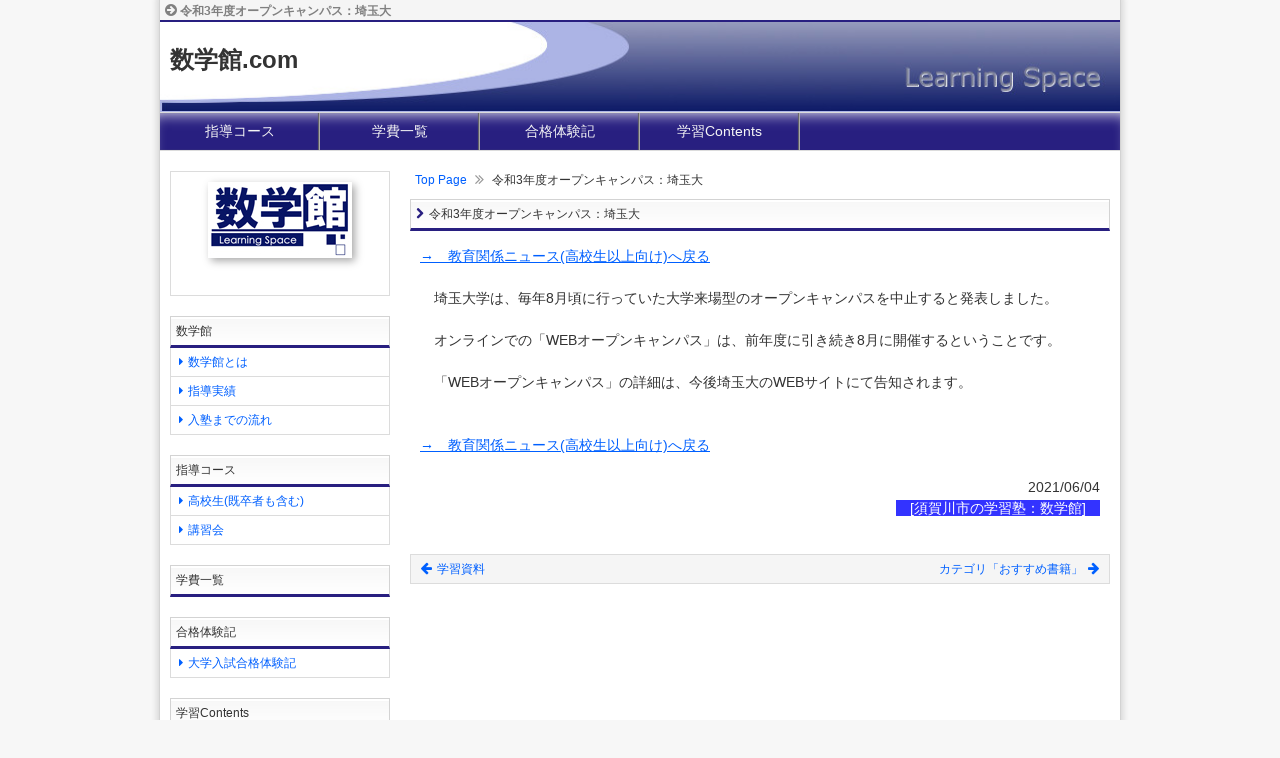

--- FILE ---
content_type: text/html; charset=UTF-8
request_url: https://xn--48s96u5q7b.com/r3saitamauni697.html
body_size: 6994
content:
<!DOCTYPE html>
<html lang="ja">
<head>
<meta charset="utf-8">
<meta name="viewport" content="width=device-width">
<meta name="keywords" content="埼玉大,入試">
<meta name="description" content="埼玉大は、令和3年度オープンキャンパスについてアナウンスしました。">
<link rel="alternate" type="application/rss+xml" href="https://xn--48s96u5q7b.com/rss.xml">
<link rel="help" href="https://xn--48s96u5q7b.com/sitemap.html" title="サイトマップ">
<link rel="stylesheet" href="./ax-template/_common/ax-style.css">
<link rel="stylesheet" href="./ax-template/beta2l/style.css">
<link rel="stylesheet" href="./ax-template/_common/customize.css">
<link rel="stylesheet" href="./ax-admin/css/font-awesome.min.css">
<link rel="icon" type="image/vnd.microsoft.icon" href="./img/favicon.ico">

<script src="./ax-template/_common/jquery-1.8.3.min.js"></script>
<script src="./ax-template/_common/openclose.js"></script>

<title>令和3年度オープンキャンパス：埼玉大</title>

<!-- [if lt IE 9] >
<script src="./ax-template/_common/html5shiv.js"></script>
<script src="./ax-template/_common/css3-mediaqueries.js"></script>
<! [endif] -->


</head><body>

<div id="area_wrap">

	<!-- ▼トップ  -->
<div id="area_top">
	<h1>令和3年度オープンキャンパス：埼玉大</h1>
</div>
<!-- ▲トップ  -->


<!-- ▼ヘッダー  -->
<div id="area_header">
	<h2><a href="./">数学館.com</a></h2>
	</div>
<!-- ▲ヘッダー  -->
	<!-- ▼グローバルメニュー  -->
	<a id="area_globalmenu_oc">MENU</a>
	<div id="area_globalmenu">
		<ul>
							<li><a href="https://xn--48s96u5q7b.com/contents/" >指導コース</a></li>
							<li><a href="https://xn--48s96u5q7b.com/gakuhi/" >学費一覧</a></li>
							<li><a href="https://xn--48s96u5q7b.com/goukaku/" >合格体験記</a></li>
							<li><a href="https://xn--48s96u5q7b.com/stusycontents/" >学習Contents</a></li>
					</ul>
	</div>
<!-- ▼グローバルメニュー  -->

	<!-- ▼メイン -->
	<div id="area_main">

		<!-- ▽ページエリア  -->
		<div id="area_page">

			<!-- ▼コンテンツ -->
			<div id="area_contents">

				<!-- ▼パンくずリスト  -->
<div class="navi">
		<a href="./">Top Page</a>	<i class="fa fa-angle-double-right"></i>
		令和3年度オープンキャンパス：埼玉大</div>
<!-- ▲パンくずリスト  -->
	
								<h3>令和3年度オープンキャンパス：埼玉大</h3>
<div class="child">
<a href="./stusycontents/highnews.html" target="">→　教育関係ニュース(高校生以上向け)へ戻る</a><br><br>　埼玉大学は、毎年8月頃に行っていた大学来場型のオープンキャンパスを中止すると発表しました。<br><br>　オンラインでの「WEBオープンキャンパス」は、前年度に引き続き8月に開催するということです。<br><br>　「WEBオープンキャンパス」の詳細は、今後埼玉大のWEBサイトにて告知されます。<br><br><br><a href="./stusycontents/highnews.html" target="">→　教育関係ニュース(高校生以上向け)へ戻る</a><br><br><div style="text-align: right;">2021/06/04<br></div><div style="text-align: right;"><span style="background-color: rgb(51, 51, 255);"><span style="color: rgb(255, 255, 255);">　[須賀川市の学習塾：数学館]　</span></span></div></div>
								
				<!-- ▽前後ページリンク  -->
<div id="area_balink">
	<div class="before_link">
				<a href="./stusycontents/kyouikusiryou.html"><i class="fa fa-arrow-left"></i>学習資料</a>
			</div>
	<div class="after_link">
				<a href="./shoseki/">カテゴリ「おすすめ書籍」<i class="fa fa-arrow-right"></i></a>
			</div>
</div>
<!-- △前後ページリンク  -->
				<!-- ▽カテゴリリンク  -->
<!-- △カテゴリリンク  -->

			</div>
			<!-- ▲コンテンツ -->
	
			<!-- ▽サイドメニュー  -->
<div id="area_sidemenu">

									<div class="freearea">
			<div style="text-align: center;"><img alt="数学館" class="img_shadow" src="./img/logo1.jpg"></div><div style="text-align: center;"><br></div>			</div>
												<h3>数学館</h3>
						<ul>
							<li><a href="./category10/about.html" >数学館とは</a></li>
							<li><a href="./category10/jisseki.html" >指導実績</a></li>
							<li><a href="./category10/start.html" >入塾までの流れ</a></li>
						</ul>
												<h3>指導コース</h3>
						<ul>
							<li><a href="./contents/highschool.html" >高校生(既卒者も含む)</a></li>
							<li><a href="./contents/koushuukai.html" >講習会</a></li>
						</ul>
												<h3>学費一覧</h3>
						<ul>
						</ul>
												<h3>合格体験記</h3>
						<ul>
							<li><a href="./goukaku/uni.html" >大学入試合格体験記</a></li>
						</ul>
											<ul>
						</ul>
												<h3>学習Contents</h3>
						<ul>
							<li><a href="./stusycontents/jyukennews2023.html" >進学ニュース</a></li>
							<li><a href="./stusycontents/chugakuseidemotokeru.html" >中学生でも解ける大学入試問題</a></li>
							<li><a href="./stusycontents/koukounyusitaisaku.html" >高校入試対策問題</a></li>
							<li><a href="./stusycontents/koukounyuusikakomon.html" >高校入試過去問解説</a></li>
							<li><a href="./stusycontents/teikitest.html" >定期テスト対策</a></li>
							<li><a href="./stusycontents/entry53.html" >福島県県立高校入試選抜方法</a></li>
							<li><a href="./stusycontents/kyouikusiryou.html" >学習資料</a></li>
						</ul>
											<ul>
						</ul>
												<h3>おすすめ書籍</h3>
						<ul>
							<li><a href="./shoseki/entry21.html" >小学生以下向け</a></li>
						</ul>
											<ul>
						</ul>
												<h3>数学館公式ツイッター</h3>
						<div class="freearea">
			<a href="https://twitter.com/SugakuKantaro" target=""><div style="text-align: center;"><img src="./img/Twitter social icons - circle - blue2.jpg" alt="数学館公式ツイッター"></div><div style="text-align: center;">随時更新中<br></div></a>			</div>
			
</div>
<!-- △サイドメニュー  -->

		</div>
		<!-- △ページエリア  -->

	</div>
	<!-- ▲メイン -->

	<!-- ▼フッター  -->
<div id="area_footer">

		<!-- ▽フッターメニュー  -->
	<p class="footer_link">
										<a href="https://xn--48s96u5q7b.com/" >トップページ</a>
					　｜　			<a href="https://xn--48s96u5q7b.com/sitemap.html" >サイトマップ</a>
					　｜　			<a href="https://shunei.com/" target="_blank">駿英家庭教師学院</a>
			</p>
	<!-- △フッターメニュー  -->
	
	<p>Copyright &copy;　数学館.com　All Rights Reserved.</p>
</div>
<!-- ▲フッター  -->

</div>

<!-- Google tag (gtag.js) -->
<script async src="https://www.googletagmanager.com/gtag/js?id=G-XNQYS37K5Y"></script>
<script>
  window.dataLayer = window.dataLayer || [];
  function gtag(){dataLayer.push(arguments);}
  gtag('js', new Date());

  gtag('config', 'G-XNQYS37K5Y');
</script>
</body>
</html>


--- FILE ---
content_type: text/css
request_url: https://xn--48s96u5q7b.com/ax-template/_common/ax-style.css
body_size: 10140
content:
@charset "UTF-8";

/*〓〓 ◇AXIS用スタイル 〓〓〓〓〓〓〓〓〓〓〓〓〓〓〓〓〓〓*/

/*---画像---------------------------------------*/

.img_shadow{ box-shadow: 3px 3px 8px 0px #a9a9a9; }
.img_border{ border: 1px solid #c0c0c0; }
.img_float_left{ float: left;margin-right:10px; }
.img_float_right{ float: right;margin-left:10px; }

/*---矢印---------------------------------------*/

.arrow{
	display: block;
	background-image: url(./icon.png);
    background-repeat: no-repeat;
	display: inline-block;
	_display: inline;
	margin-right:2px;
}

.arrow_s{ width: 14px;height: 14px;background-size: 168px auto; }
.arrow_s_red1{ background-position: 0px 1px; }
.arrow_s_red2{ background-position: 0px -13px; }
.arrow_s_red3{ background-position: 0px -26px; }
.arrow_s_darkorange1{ background-position: -14px 1px; }
.arrow_s_darkorange2{ background-position: -14px -13px; }
.arrow_s_darkorange3{ background-position: -14px -26px; }
.arrow_s_orange1{ background-position: -28px 1px; }
.arrow_s_orange2{ background-position: -28px -13px; }
.arrow_s_orange3{ background-position: -28px -26px; }
.arrow_s_lightorange1{ background-position: -42px 1px; }
.arrow_s_lightorange2{ background-position: -42px -13px; }
.arrow_s_lightorange3{ background-position: -42px -26px; }
.arrow_s_lightgreen1{ background-position: -56px 1px; }
.arrow_s_lightgreen2{ background-position: -56px -13px; }
.arrow_s_lightgreen3{ background-position: -56px -26px; }
.arrow_s_green1{ background-position: -70px 1px; }
.arrow_s_green2{ background-position: -70px -13px; }
.arrow_s_green3{ background-position: -70px -26px; }
.arrow_s_blue1{ background-position: -84px 1px; }
.arrow_s_blue2{ background-position: -84px -13px; }
.arrow_s_blue3{ background-position: -84px -26px; }
.arrow_s_purple1{ background-position: -98px 1px; }
.arrow_s_purple2{ background-position: -98px -13px; }
.arrow_s_purple3{ background-position: -98px -26px; }
.arrow_s_pink1{ background-position: -112px 1px; }
.arrow_s_pink2{ background-position: -112px -13px; }
.arrow_s_pink3{ background-position: -112px -26px; }
.arrow_s_gray1{ background-position: -126px 1px; }
.arrow_s_gray2{ background-position: -126px -13px; }
.arrow_s_gray3{ background-position: -126px -26px; }
.arrow_s_gold1{ background-position: -140px 1px; }
.arrow_s_gold2{ background-position: -140px -13px; }
.arrow_s_gold3{ background-position: -140px -26px; }
.arrow_s_black1{ background-position: -154px 1px; }
.arrow_s_black2{ background-position: -154px -13px; }
.arrow_s_black3{ background-position: -154px -26px; }

.arrow_m{ width: 16px;height: 16px;background-size: 192px auto; }
.arrow_m_red1{ background-position: 0px 2px; }
.arrow_m_red2{ background-position: 0px -15px; }
.arrow_m_red3{ background-position: 0px -30px; }
.arrow_m_darkorange1{ background-position: -16px 2px; }
.arrow_m_darkorange2{ background-position: -16px -15px; }
.arrow_m_darkorange3{ background-position: -16px -30px; }
.arrow_m_orange1{ background-position: -32px 2px; }
.arrow_m_orange2{ background-position: -32px -15px; }
.arrow_m_orange3{ background-position: -32px -30px; }
.arrow_m_lightorange1{ background-position: -48px 2px; }
.arrow_m_lightorange2{ background-position: -48px -15px; }
.arrow_m_lightorange3{ background-position: -48px -30px; }
.arrow_m_lightgreen1{ background-position: -64px 2px; }
.arrow_m_lightgreen2{ background-position: -64px -15px; }
.arrow_m_lightgreen3{ background-position: -64px -30px; }
.arrow_m_green1{ background-position: -80px 2px; }
.arrow_m_green2{ background-position: -80px -15px; }
.arrow_m_green3{ background-position: -80px -30px; }
.arrow_m_blue1{ background-position: -96px 2px; }
.arrow_m_blue2{ background-position: -96px -15px; }
.arrow_m_blue3{ background-position: -96px -30px; }
.arrow_m_purple1{ background-position: -112px 2px; }
.arrow_m_purple2{ background-position: -112px -15px; }
.arrow_m_purple3{ background-position: -112px -30px; }
.arrow_m_pink1{ background-position: -128px 2px; }
.arrow_m_pink2{ background-position: -128px -15px; }
.arrow_m_pink3{ background-position: -128px -30px; }
.arrow_m_gray1{ background-position: -144px 2px; }
.arrow_m_gray2{ background-position: -144px -15px; }
.arrow_m_gray3{ background-position: -144px -30px; }
.arrow_m_gold1{ background-position: -160px 2px; }
.arrow_m_gold2{ background-position: -160px -15px; }
.arrow_m_gold3{ background-position: -160px -30px; }
.arrow_m_black1{ background-position: -176px 2px; }
.arrow_m_black2{ background-position: -176px -15px; }
.arrow_m_black3{ background-position: -176px -30px; }

.arrow_l{ width: 18px;height: 18px;background-size: 216px auto; }
.arrow_l_red1{ background-position: 0px 2px; }
.arrow_l_red2{ background-position: 0px -16px; }
.arrow_l_red3{ background-position: 0px -33px; }
.arrow_l_darkorange1{ background-position: -18px 2px; }
.arrow_l_darkorange2{ background-position: -18px -16px; }
.arrow_l_darkorange3{ background-position: -18px -33px; }
.arrow_l_orange1{ background-position: -36px 2px; }
.arrow_l_orange2{ background-position: -36px -16px; }
.arrow_l_orange3{ background-position: -36px -33px; }
.arrow_l_lightorange1{ background-position: -54px 2px; }
.arrow_l_lightorange2{ background-position: -54px -16px; }
.arrow_l_lightorange3{ background-position: -54px -33px; }
.arrow_l_lightgreen1{ background-position: -72px 2px; }
.arrow_l_lightgreen2{ background-position: -72px -16px; }
.arrow_l_lightgreen3{ background-position: -72px -33px; }
.arrow_l_green1{ background-position: -90px 2px; }
.arrow_l_green2{ background-position: -90px -16px; }
.arrow_l_green3{ background-position: -90px -33px; }
.arrow_l_blue1{ background-position: -108px 2px; }
.arrow_l_blue2{ background-position: -108px -16px; }
.arrow_l_blue3{ background-position: -108px -33px; }
.arrow_l_purple1{ background-position: -126px 2px; }
.arrow_l_purple2{ background-position: -126px -16px; }
.arrow_l_purple3{ background-position: -126px -33px; }
.arrow_l_pink1{ background-position: -144px 2px; }
.arrow_l_pink2{ background-position: -144px -16px; }
.arrow_l_pink3{ background-position: -144px -33px; }
.arrow_l_gray1{ background-position: -162px 2px; }
.arrow_l_gray2{ background-position: -162px -16px; }
.arrow_l_gray3{ background-position: -162px -33px; }
.arrow_l_gold1{ background-position: -180px 2px; }
.arrow_l_gold2{ background-position: -180px -16px; }
.arrow_l_gold3{ background-position: -180px -33px; }
.arrow_l_black1{ background-position: -198px 2px; }
.arrow_l_black2{ background-position: -198px -16px; }
.arrow_l_black3{ background-position: -198px -33px; }

.arrow_xl{ width: 22px;height: 22px;background-size: 264px auto; }
.arrow_xl_red1{ background-position: 0px 2px; }
.arrow_xl_red2{ background-position: 0px -20px; }
.arrow_xl_red3{ background-position: 0px -41px; }
.arrow_xl_darkorange1{ background-position: -22px 2px; }
.arrow_xl_darkorange2{ background-position: -22px -20px; }
.arrow_xl_darkorange3{ background-position: -22px -41px; }
.arrow_xl_orange1{ background-position: -44px 2px; }
.arrow_xl_orange2{ background-position: -44px -20px; }
.arrow_xl_orange3{ background-position: -44px -41px; }
.arrow_xl_lightorange1{ background-position: -66px 2px; }
.arrow_xl_lightorange2{ background-position: -66px -20px; }
.arrow_xl_lightorange3{ background-position: -66px -41px; }
.arrow_xl_lightgreen1{ background-position: -88px 2px; }
.arrow_xl_lightgreen2{ background-position: -88px -20px; }
.arrow_xl_lightgreen3{ background-position: -88px -41px; }
.arrow_xl_green1{ background-position: -110px 2px; }
.arrow_xl_green2{ background-position: -110px -20px; }
.arrow_xl_green3{ background-position: -110px -41px; }
.arrow_xl_blue1{ background-position: -132px 2px; }
.arrow_xl_blue2{ background-position: -132px -20px; }
.arrow_xl_blue3{ background-position: -132px -41px; }
.arrow_xl_purple1{ background-position: -154px 2px; }
.arrow_xl_purple2{ background-position: -154px -20px; }
.arrow_xl_purple3{ background-position: -154px -41px; }
.arrow_xl_pink1{ background-position: -176px 2px; }
.arrow_xl_pink2{ background-position: -176px -20px; }
.arrow_xl_pink3{ background-position: -176px -41px; }
.arrow_xl_gray1{ background-position: -198px 2px; }
.arrow_xl_gray2{ background-position: -198px -20px; }
.arrow_xl_gray3{ background-position: -198px -41px; }
.arrow_xl_gold1{ background-position: -220px 2px; }
.arrow_xl_gold2{ background-position: -220px -20px; }
.arrow_xl_gold3{ background-position: -220px -41px; }
.arrow_xl_black1{ background-position: -242px 2px; }
.arrow_xl_black2{ background-position: -242px -20px; }
.arrow_xl_black3{ background-position: -242px -41px; }


/*---ボックス---------------------------------------*/

div.box{ padding:7px; }

div.box_bg1{ background:#fff; }
div.box_bg2{ background:#ffffe0; }
div.box_bg3{ background:#ffefd5; }
div.box_bg4{ background:#ffe5e5; }
div.box_bg5{ background:#eaffcc; }
div.box_bg6{ background:#e0f0f9; }
div.box_bg7{ background:#f5f5f5; }

div.box_bd1{ border:1px solid #dcdcdc; }
div.box_bd2{ border:1px solid #ffd700; }
div.box_bd3{ border:1px solid #ff8c00; }
div.box_bd4{ border:1px solid #8b0000; }
div.box_bd5{ border:1px solid #6b8e23; }
div.box_bd6{ border:1px solid #0000cd; }
div.box_bd7{ border:1px solid #ccc; }

div.box_sd{ box-shadow:3px 3px 5px 0 #ccc;  }

div.box_rd{ border-radius: 10px;-webkit-border-radius: 10px;-moz-border-radius: 10px; }

span.box_icon_cmn{
	display: block;
	width: 31px;
	height: 31px;
	background-image: url(./icon.png);
    background-repeat: no-repeat;
	float:left;
	margin: 5px 6px 0px 0px;
}

span.box_ic1{ background-position: 0px -156px; }
span.box_ic2{ background-position: -32px -156px; }
span.box_ic3{ background-position: -63px -156px; }
span.box_ic4{ background-position: -94px -156px; }
span.box_ic5{ background-position: -125px -156px; }



/*---テーブル--------------------------------------*/

table.tbl_std{
	border-collapse: collapse;
	border-spacing: 0;
	max-width:100%;
}

table.tbl_std th, table.tbl_std td{
	border: 1px solid #c0c0c0;
	text-align: left;
	vertical-align: middle;
	padding: 5px;
	font-weight: normal;
	font-size: 9pt;
}

table.tbl_std th{
	background: #f5f5f5;
	box-shadow:0 2px 0px 0 #fff inset;
}

table.tbl_std td{
	background: #fff;
}




--- FILE ---
content_type: text/css
request_url: https://xn--48s96u5q7b.com/ax-template/beta2l/style.css
body_size: 12669
content:
@charset "utf-8";


/*━━━━━━━━━━━━━━━━━━━━━━━━━━━
  初期化
━━━━━━━━━━━━━━━━━━━━━━━━━━━━*/

*{ margin: 0;padding: 0; }


/*━━━━━━━━━━━━━━━━━━━━━━━━━━━
  規定タグ
━━━━━━━━━━━━━━━━━━━━━━━━━━━━*/

body {
	font-size: 14px;
	color: #333;
	font-family: verdana, "ヒラギノ丸ゴ ProN W4", 'Hiragino Kaku Gothic ProN', Meiryo, メイリオ, 'ＭＳ Ｐゴシック', 'MS PGothic', sans-serif;
	background: #f5f5f5;
	line-height: 1.5;
}

img { border-style: none; }

li{ list-style:none; }

ul li{
	list-style-type: disc;
	list-style-position: inside;
}

ol li{
	list-style-type: decimal;
	list-style-position: inside;
}


a { color: #0060FF; }
a:hover{ color: #F25B00; }



/*━━━━━━━━━━━━━━━━━━━━━━━━━━━
  	共通
━━━━━━━━━━━━━━━━━━━━━━━━━━━━*/


/*---全体--------------------------------*/

div#area_wrap{
	background:#fff;
	border-left:1px solid #d3d3d3;
	border-right:1px solid #d3d3d3;
	border-bottom:1px solid #d3d3d3;
	box-shadow:0 0 5px 3px #dcdcdc;
}


/*---トップ--------------------------------*/
div#area_top{
	height: 20px;
	border-bottom: 2px solid #800000;
	background: #f5f5f5;
}

h1{
	font-size: 12px;
	color:#808080;
	margin-left:5px;
}

h1:before{
	content: "\f0a9";
	font-family: FontAwesome;
	font-weight: normal;
	font-style: normal;
	display: inline-block;
	font-size:14px;
	margin-right:3px;
}


/*---ヘッダー--------------------------------*/
div#area_header{
	height: 100px;
	border-bottom: 1px solid #dcdcdc;
}


h2 {
	padding-top: 20px;
	padding-left: 10px;
	padding-right: 10px;
	font-size: 24px;
	text-decoration: none;
	color: #333;
}

h2 a{
	text-decoration: none;
	color: #333;
}

h2 img{
	max-width:100%;
}

p#area_header_desc{
	padding-left: 10px;
	padding-right: 10px;
	font-size: 10pt;
	margin-top: 5px;
	margin-bottom: 0;
}


/*---グローバルメニュー-----------------------*/
div#area_globalmenu{
	border-bottom: 1px solid #dcdcdc;
}

div#area_globalmenu ul li{
	list-style: none;
}

a#area_globalmenu_oc{
	display: none;
	text-align: left;
	font-size: 9pt;
	height: 27px;
	padding-top: 10px;
	background: #800000;
	text-decoration: none;
	padding-left: 5px;
	border-bottom: 1px solid #dcdcdc;
	box-shadow: 0 10px 15px -10px #fff inset;
}

div#area_globalmenu_bar{
	height:7px;
	background: #800000;
	border-bottom: 1px solid #dcdcdc;
	box-shadow: 0 4px 3px -3px #fff inset;
}


/*---メイン-----------------------*/
div#area_main{
	clear: both;
	overflow: hidden;
}


/*---メインイメージ--------------------------------*/

div#area_mainimage{
}

div#area_mainimage img{
	max-width: 100%;
	height: auto;
}


/*---パンくずエリア------------------------------*/

div.navi{ margin-bottom:10px;font-size:9pt;padding: 0px 5px 0 5px; }
div.navi a{ text-decoration:none; }

div.navi i{ font-size:12pt;margin:0 5px;position:relative;top:1px;color:#999; }


/*---メインエリア----------------------------------*/
div#area_page{
	padding-top: 20px;
}


/*---前後ページリンクエリア------------------------*/

div#area_balink{
	margin:0 0 10px 0;
	padding: 5px 5px 5px 5px;
	border-top:1px solid #dcdcdc;
	border-bottom:1px solid #dcdcdc;
	border:1px solid #dcdcdc;
	font-size:9pt;
	background:#f5f5f5;
	overflow:hidden;
}

div#area_balink i{
	color:#0060FF;
	margin:0 5px;
	font-size:10pt;
}

div#area_balink a{
	text-decoration:none;
}

div#area_balink a:hover i{
	color: #F25B00;
}


div.before_link {
	width:50%;
	float:left;
	text-align:left;
}

div.after_link {
	width:50%;
	float:right;
	text-align:right;
}


/*---カテゴリリンクエリア------------------------*/

div#area_catelink{
	margin:0 0 10px 0;
	padding: 5px 10px 5px 10px;
	border-top:1px solid #dcdcdc;
	border-bottom:1px solid #dcdcdc;
	border:1px solid #dcdcdc;
	font-size:9pt;
	background:#f5f5f5;
	overflow:hidden;
}

div#area_catelink p{ margin-bottom:5px; }

div#area_catelink i{ font-size:11pt; }

div#area_catelink ul{ margin-left:10px; }
div#area_catelink li{ 
	line-height:180%;
}



/*---コンテンツ-----------------------*/
div#area_contents{
	padding: 0px 10px 0 10px;
}

div#area_contents img{
	max-width: 100%;
	height: auto;
}

div#area_contents h3{
	padding:5px 5px;
	border:1px solid #d3d3d3;
	border-bottom: 3px solid #800000;
	font-size:12px;
	font-weight: normal;
	background: #f7f7f7;
	background: -moz-linear-gradient(top,  #f7f7f7 0%, #ffffff 100%);
	background: -webkit-gradient(linear, left top, left bottom, color-stop(0%,#f7f7f7), color-stop(100%,#ffffff));
	background: -webkit-linear-gradient(top,  #f7f7f7 0%,#ffffff 100%);
	background: -o-linear-gradient(top,  #f7f7f7 0%,#ffffff 100%);
	background: -ms-linear-gradient(top,  #f7f7f7 0%,#ffffff 100%);
	background: linear-gradient(to bottom,  #f7f7f7 0%,#ffffff 100%);
	filter: progid:DXImageTransform.Microsoft.gradient( startColorstr='#f7f7f7', endColorstr='#ffffff',GradientType=0 );
	box-shadow: 0 2px 0 0 #fff inset;
}

div#area_contents h3:before{
	content: "\f054";
	font-family: FontAwesome;
	font-style: normal;
	font-weight: normal;
	display: inline-block;
	margin-right:5px;
	color: #800000;
}

div#area_contents .child{
	padding: 15px 10px;
	margin-bottom:20px;
}

h4 {
	color:#666;
	background: #f5f5f5;
	padding:2px 5px;
	border: 1px solid #dcdcdc;
	border-radius: 3px;
	-webkit-border-radius: 3px;
	-moz-border-radius: 3px;
	box-shadow: 2px 2px 4px 0 #fff inset;
}

h4:before{
	content: "\f00c";
	font-family: FontAwesome;
	font-style: normal;
	font-weight: normal;
	display: inline-block;
	margin-left:2px;
	margin-right:5px;
	color: #800000;
	font-size:20px;
}


h5 {
	color:#666;
	padding: 1px;
	border-bottom: 1px solid #800000;
	font-size:14px;
}

h5:before{
	content: "\f14a";
	font-family: FontAwesome;
	font-style: normal;
	font-weight: normal;
	display: inline-block;
	margin-left:2px;
	margin-right:5px;
	color: #800000;
	font-size:18px;
}

h6 {
	color:#666;
	padding: 1px;
	border-bottom: 0px solid #800000;
	font-size:14px;
}

h6:before{
	content: "\f046";
	font-family: FontAwesome;
	font-style: normal;
	font-weight: normal;
	display: inline-block;
	margin-left:2px;
	margin-right:5px;
	color: #800000;
	font-size:18px;
}


/*---カテゴリページリスト--------------------------*/

p.pagelist_title{ 
	margin-bottom:5px;
	border-top:1px solid #999;
	border-bottom:1px solid #dcdcdc;
	background:#f5f5f5;
	padding:3px 10px;
}

p.pagelist_title a{
	text-decoration:none;
}

p.pagelist_title a:before{
	content: "\f0da";
	font-family: FontAwesome;
	font-style: normal;
	font-weight: normal;
	display: inline-block;
	margin-right:5px;
	font-size:15px;
}


p.pagelist_contents{
	margin:0 5px;
	margin-bottom:30px;
} 


/*---サイドメニュー-----------------------*/
div#area_sidemenu{
	padding: 0px 10px 0px 10px;
}

div#area_sidemenu h3{
	padding:5px 5px;
	border:1px solid #d3d3d3;
	border-bottom: 3px solid #800000;
	font-size:12px;
	font-weight: normal;
	background: #f7f7f7;
	background: -moz-linear-gradient(top,  #f7f7f7 0%, #ffffff 100%);
	background: -webkit-gradient(linear, left top, left bottom, color-stop(0%,#f7f7f7), color-stop(100%,#ffffff));
	background: -webkit-linear-gradient(top,  #f7f7f7 0%,#ffffff 100%);
	background: -o-linear-gradient(top,  #f7f7f7 0%,#ffffff 100%);
	background: -ms-linear-gradient(top,  #f7f7f7 0%,#ffffff 100%);
	background: linear-gradient(to bottom,  #f7f7f7 0%,#ffffff 100%);
	filter: progid:DXImageTransform.Microsoft.gradient( startColorstr='#f7f7f7', endColorstr='#ffffff',GradientType=0 );
	box-shadow: 0 2px 0 0 #fff inset;
}

div#area_sidemenu ul{
	margin-bottom:20px;
}

div#area_sidemenu ul li{
	list-style:none;
}

div#area_sidemenu ul li a{
	display: block;
	padding:5px 3px;
	border:1px solid #dcdcdc;
	border-top:0px;
	font-size:12px;
	text-decoration: none;
}

div#area_sidemenu ul li a:before{
	content: "\f0da";
	font-family: FontAwesome;
	font-style: normal;
	font-weight: normal;
	display: inline-block;
	margin-right:5px;
	margin-left:5px;
}


div#area_sidemenu ul li a:hover{
	color: #0060FF;
	background: #E3F4FF;
}

div#area_sidemenu .freearea{
	margin-bottom: 20px;
	border: 1px solid #dcdcdc;
	padding: 10px;
	background: #fff;
}

div#area_sidemenu .freearea img{
	max-width: 100%;
	height: auto;
}


/*---フッター-----------------------*/
div#area_footer{
	border-top: 1px solid #dcdcdc;
	padding:15px 0;
	background:#f5f5f5;
	text-align:center;
	color: #808080;
	font-size:12px;
}

div#area_footer p.footer_link{
	margin-bottom:5px;
}


/*---サイトマップ-------------------------------------------------------*/

ul.sitemap li{
	list-style-type:none;
	padding:3px;
}

ul.sitemap li i.fa-home{ font-size:18px;color:#1e90ff; }
ul.sitemap li i.fa-folder-open{ color:#ffd400; }
ul.sitemap li i.fa-file-o{ padding:0 3px; }

ul.sitemap li.n20{ padding-left:20px; }
ul.sitemap li.n40{ padding-left:40px; }
ul.sitemap li.n60{ padding-left:60px; }
ul.sitemap li.n80{ padding-left:80px; }
ul.sitemap li.n100{ padding-left:100px; }


/*----------------------------------------------------
 PC
------------------------------------------------------*/
@media only screen and (min-width: 980px) {


	/*---全体--------------------------------*/
	div#area_wrap{
		width: 960px;
		margin:0 auto;
	}

	/*---グローバルメニュー-----------------------*/

	div#area_globalmenu{
		display:block !important;
		height:37px;
		background: #800000;
		box-shadow: 0 10px 15px -10px #fff inset;
	}

	div#area_globalmenu ul li a{
		width: 159px;
		border-right: 1px solid #a9a9a9;
		float: left;
		text-align: center;
		height: 29px;
		padding: 8px 0 0 0;
		color:#f5f5f5;
		text-decoration: none;
		box-shadow:-1px 0 1px 0 #666 inset;
	}

	div#area_globalmenu ul li:nth-child(6) a{
		width: 160px;
		border:0;
	}

	div#area_globalmenu ul li a:hover{
		background: #800000;
	}


	a#area_globalmenu_oc{
		display: none;
	}

	/*---コンテンツ-----------------------*/
	div#area_contents{
		float: right;
		width: 700px;
	}


	/*---サイドメニュー-----------------------*/
	div#area_sidemenu{
		float: left;
		width: 220px;
	}


}


/*----------------------------------------------------
 タブレット
------------------------------------------------------*/
@media only screen and (max-width:979px) {

	/*---全体--------------------------------*/
	div#area_wrap{
		margin:0 10px;
	}

	/*---グローバルメニュー-----------------------*/
	div#area_globalmenu{
		display: none;
		overflow: hidden;
		padding-top: 13px;
		padding-bottom: 10px;
		border-bottom: 1px solid #ccc;
		background: #f5f5f5;
		box-shadow: 0 3px 3px 0 #dcdcdc inset;
	}

	div#area_globalmenu li a{
		display: block;
		padding: 5px;
		margin: 0 10px;
		background: #fff;
		border: 1px solid #ccc;
		border-bottom: 0;
		text-decoration: none;
		font-size:12px;
	}

	div#area_globalmenu li:last-child a{
		border-bottom: 1px solid #ccc;
	}

	div#area_globalmenu ul li a:before{
		content: "\f0da";
		font-family: FontAwesome;
		font-style: normal;
		font-weight: normal;
		display: inline-block;
		margin-right:5px;
		margin-left:5px;
	}

	a#area_globalmenu_oc{
		display: block;
		cursor: pointer;
		color: #f5f5f5;
	}

	a#area_globalmenu_oc:before{
		content: "\f0da";
		font-family: FontAwesome;
		font-style: normal;
		font-weight: normal;
		display: inline-block;
		margin-right:5px;
		margin-left:5px;
	}


}


/*----------------------------------------------------
 スマートフォン（横）
------------------------------------------------------*/
@media only screen and (max-width:640px) {

	.img_float_left{ float:none; }
	.img_float_right{ float:none; }

	/*---全体--------------------------------*/
	div#area_wrap{
		margin:0 10px;
	}


}

/*----------------------------------------------------
 スマートフォン（縦）
------------------------------------------------------*/
@media only screen and (max-width:480px) {


}



--- FILE ---
content_type: text/css
request_url: https://xn--48s96u5q7b.com/ax-template/_common/customize.css
body_size: 1495
content:
@charset "utf-8";

/*������������������������������������������������������
  �S�̐ݒ�
��������������������������������������������������������*/

/*--�e���v���[�g�J���[----------------------------------*/

div#area_top{
	border-bottom-color:#281F80;
}
div#area_contents h3,div#area_sidemenu h3{
	border-bottom-color:#281F80;
}
div#area_contents h3:before{
	color: #281F80;
}
h4:before{
	color:#281F80;
}
h5{
	border-bottom-color:#281F80;
}
h5:before{
	color:#281F80;
}
h6:before{
	color:#281F80;
}
div#area_globalmenu{
	background-color:#281F80;
}
@media only screen and (max-width:979px) {
	div#area_globalmenu{
		background: #f5f5f5;
	}
}
@media only screen and (min-width: 980px) {
	div#area_globalmenu ul li a:hover{
		background-color:#281F80;
	}
}
a#area_globalmenu_oc{
	background-color:#281F80;
}
div#area_globalmenu_bar{
	background-color:#281F80;
}

/*---�w�i-----------------------------------------------*/

body{
	background-color: #F7F7F7;
}


/*������������������������������������������������������
  �w�b�_�[
��������������������������������������������������������*/

div#area_header{
	background-color:#FFFFFF;
	height: 90px;;
	background: url(../../img/logo.jpg) no-repeat left top;
background-size: cover;

}




h2 a{
	
	FFFFFF
}

p#area_header_desc{
	
	FFFFFF
}


/*������������������������������������������������������
  �R���e���c
��������������������������������������������������������*/

div#area_contents h3{
	
}

div#area_contents h3:before{
	
}





--- FILE ---
content_type: application/javascript
request_url: https://xn--48s96u5q7b.com/ax-template/_common/openclose.js
body_size: 24
content:
$(function(){
	$("#area_globalmenu_oc").click(function(){
		$("div#area_globalmenu").slideToggle();
	});
})
